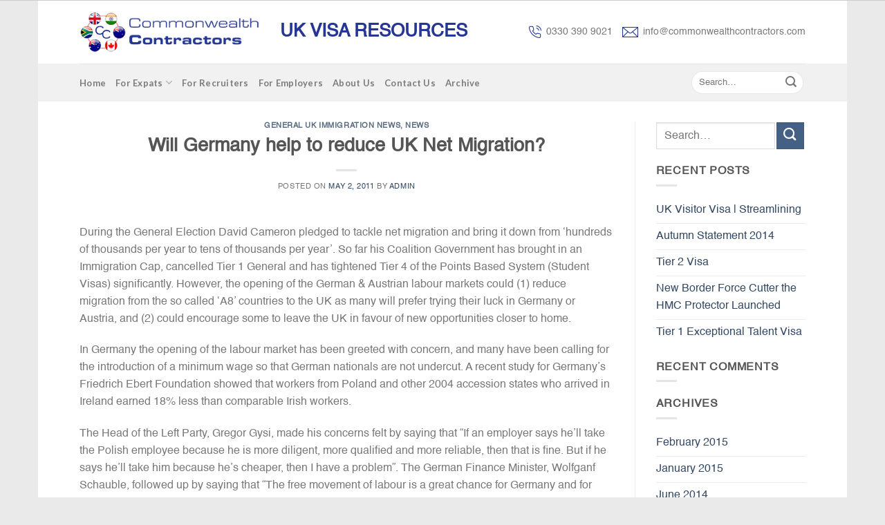

--- FILE ---
content_type: text/html; charset=UTF-8
request_url: https://www.commonwealthcontractors.com/2011/05/02/will-germany-help-to-reduce-uk-net-migration/
body_size: 14717
content:
<!DOCTYPE html>
<!--[if IE 9 ]> <html lang="en-US" class="ie9 loading-site no-js"> <![endif]-->
<!--[if IE 8 ]> <html lang="en-US" class="ie8 loading-site no-js"> <![endif]-->
<!--[if (gte IE 9)|!(IE)]><!--><html lang="en-US" class="loading-site no-js"> <!--<![endif]-->
<head>
	<!-- Google Tag Manager -->
<script>(function(w,d,s,l,i){w[l]=w[l]||[];w[l].push({'gtm.start':
new Date().getTime(),event:'gtm.js'});var f=d.getElementsByTagName(s)[0],
j=d.createElement(s),dl=l!='dataLayer'?'&l='+l:'';j.async=true;j.src=
'https://www.googletagmanager.com/gtm.js?id='+i+dl;f.parentNode.insertBefore(j,f);
})(window,document,'script','dataLayer','GTM-WRV523D');</script>
<!-- End Google Tag Manager -->
	<meta charset="UTF-8" />
	<meta name="viewport" content="width=device-width, initial-scale=1.0, maximum-scale=1.0, user-scalable=no" />

	<link rel="profile" href="http://gmpg.org/xfn/11" />
	<link rel="pingback" href="https://www.commonwealthcontractors.com/xmlrpc.php" />

	<script>(function(html){html.className = html.className.replace(/\bno-js\b/,'js')})(document.documentElement);</script>
<title>Will Germany help to reduce UK Net Migration? &#8211; UK Tier 2 Visa for Freelance Contractors | Commonwealth Contractors</title>
<link rel='dns-prefetch' href='//s.w.org' />
<link rel="alternate" type="application/rss+xml" title="UK Tier 2 Visa for Freelance Contractors | Commonwealth Contractors &raquo; Feed" href="https://www.commonwealthcontractors.com/feed/" />
<link rel="alternate" type="application/rss+xml" title="UK Tier 2 Visa for Freelance Contractors | Commonwealth Contractors &raquo; Comments Feed" href="https://www.commonwealthcontractors.com/comments/feed/" />
<link rel="alternate" type="application/rss+xml" title="UK Tier 2 Visa for Freelance Contractors | Commonwealth Contractors &raquo; Will Germany help to reduce UK Net Migration? Comments Feed" href="https://www.commonwealthcontractors.com/2011/05/02/will-germany-help-to-reduce-uk-net-migration/feed/" />
		<script type="text/javascript">
			window._wpemojiSettings = {"baseUrl":"https:\/\/s.w.org\/images\/core\/emoji\/13.0.1\/72x72\/","ext":".png","svgUrl":"https:\/\/s.w.org\/images\/core\/emoji\/13.0.1\/svg\/","svgExt":".svg","source":{"concatemoji":"https:\/\/www.commonwealthcontractors.com\/wp-includes\/js\/wp-emoji-release.min.js?ver=5.6.16"}};
			!function(e,a,t){var n,r,o,i=a.createElement("canvas"),p=i.getContext&&i.getContext("2d");function s(e,t){var a=String.fromCharCode;p.clearRect(0,0,i.width,i.height),p.fillText(a.apply(this,e),0,0);e=i.toDataURL();return p.clearRect(0,0,i.width,i.height),p.fillText(a.apply(this,t),0,0),e===i.toDataURL()}function c(e){var t=a.createElement("script");t.src=e,t.defer=t.type="text/javascript",a.getElementsByTagName("head")[0].appendChild(t)}for(o=Array("flag","emoji"),t.supports={everything:!0,everythingExceptFlag:!0},r=0;r<o.length;r++)t.supports[o[r]]=function(e){if(!p||!p.fillText)return!1;switch(p.textBaseline="top",p.font="600 32px Arial",e){case"flag":return s([127987,65039,8205,9895,65039],[127987,65039,8203,9895,65039])?!1:!s([55356,56826,55356,56819],[55356,56826,8203,55356,56819])&&!s([55356,57332,56128,56423,56128,56418,56128,56421,56128,56430,56128,56423,56128,56447],[55356,57332,8203,56128,56423,8203,56128,56418,8203,56128,56421,8203,56128,56430,8203,56128,56423,8203,56128,56447]);case"emoji":return!s([55357,56424,8205,55356,57212],[55357,56424,8203,55356,57212])}return!1}(o[r]),t.supports.everything=t.supports.everything&&t.supports[o[r]],"flag"!==o[r]&&(t.supports.everythingExceptFlag=t.supports.everythingExceptFlag&&t.supports[o[r]]);t.supports.everythingExceptFlag=t.supports.everythingExceptFlag&&!t.supports.flag,t.DOMReady=!1,t.readyCallback=function(){t.DOMReady=!0},t.supports.everything||(n=function(){t.readyCallback()},a.addEventListener?(a.addEventListener("DOMContentLoaded",n,!1),e.addEventListener("load",n,!1)):(e.attachEvent("onload",n),a.attachEvent("onreadystatechange",function(){"complete"===a.readyState&&t.readyCallback()})),(n=t.source||{}).concatemoji?c(n.concatemoji):n.wpemoji&&n.twemoji&&(c(n.twemoji),c(n.wpemoji)))}(window,document,window._wpemojiSettings);
		</script>
		<style type="text/css">
img.wp-smiley,
img.emoji {
	display: inline !important;
	border: none !important;
	box-shadow: none !important;
	height: 1em !important;
	width: 1em !important;
	margin: 0 .07em !important;
	vertical-align: -0.1em !important;
	background: none !important;
	padding: 0 !important;
}
</style>
	<link rel='stylesheet' id='wp-block-library-css'  href='https://www.commonwealthcontractors.com/wp-includes/css/dist/block-library/style.min.css?ver=5.6.16' type='text/css' media='all' />
<link rel='stylesheet' id='contact-form-7-css'  href='https://www.commonwealthcontractors.com/wp-content/plugins/contact-form-7/includes/css/styles.css?ver=5.3.2' type='text/css' media='all' />
<link rel='stylesheet' id='theme-main-css'  href='https://www.commonwealthcontractors.com/wp-content/themes/theme/assets/css/theme.css?ver=5.6.16' type='text/css' media='all' />
<link rel='stylesheet' id='theme-style-css'  href='https://www.commonwealthcontractors.com/wp-content/themes/theme/style.css?ver=5.6.16' type='text/css' media='all' />
<script type='text/javascript' src='https://www.commonwealthcontractors.com/wp-includes/js/jquery/jquery.min.js?ver=3.5.1' id='jquery-core-js'></script>
<script type='text/javascript' src='https://www.commonwealthcontractors.com/wp-includes/js/jquery/jquery-migrate.min.js?ver=3.3.2' id='jquery-migrate-js'></script>
<link rel="https://api.w.org/" href="https://www.commonwealthcontractors.com/wp-json/" /><link rel="alternate" type="application/json" href="https://www.commonwealthcontractors.com/wp-json/wp/v2/posts/2769" /><link rel="EditURI" type="application/rsd+xml" title="RSD" href="https://www.commonwealthcontractors.com/xmlrpc.php?rsd" />
<link rel="wlwmanifest" type="application/wlwmanifest+xml" href="https://www.commonwealthcontractors.com/wp-includes/wlwmanifest.xml" /> 
<meta name="generator" content="WordPress 5.6.16" />
<link rel="canonical" href="https://www.commonwealthcontractors.com/2011/05/02/will-germany-help-to-reduce-uk-net-migration/" />
<link rel='shortlink' href='https://www.commonwealthcontractors.com/?p=2769' />
<link rel="alternate" type="application/json+oembed" href="https://www.commonwealthcontractors.com/wp-json/oembed/1.0/embed?url=https%3A%2F%2Fwww.commonwealthcontractors.com%2F2011%2F05%2F02%2Fwill-germany-help-to-reduce-uk-net-migration%2F" />
<link rel="alternate" type="text/xml+oembed" href="https://www.commonwealthcontractors.com/wp-json/oembed/1.0/embed?url=https%3A%2F%2Fwww.commonwealthcontractors.com%2F2011%2F05%2F02%2Fwill-germany-help-to-reduce-uk-net-migration%2F&#038;format=xml" />
<style>.bg{opacity: 0; transition: opacity 1s; -webkit-transition: opacity 1s;} .bg-loaded{opacity: 1;}</style>    <script type="text/javascript">
    WebFontConfig = {
      google: { families: [ "Lato:700","Lato:400","Lato:700","Dancing+Script", ] }
    };
    (function() {
      var wf = document.createElement('script');
      wf.src = 'https://ajax.googleapis.com/ajax/libs/webfont/1/webfont.js';
      wf.type = 'text/javascript';
      wf.async = 'true';
      var s = document.getElementsByTagName('script')[0];
      s.parentNode.insertBefore(wf, s);
    })(); </script>
  <!--[if IE]><link rel="stylesheet" type="text/css" href="https://www.commonwealthcontractors.com/wp-content/themes/theme/assets/css/ie-fallback.css"><script src="//html5shim.googlecode.com/svn/trunk/html5.js"></script><script>var head = document.getElementsByTagName('head')[0],style = document.createElement('style');style.type = 'text/css';style.styleSheet.cssText = ':before,:after{content:none !important';head.appendChild(style);setTimeout(function(){head.removeChild(style);}, 0);</script><script src="https://www.commonwealthcontractors.com/wp-content/themes/theme/assets/libs/ie-flexibility.js"></script><![endif]--><!-- Custom CSS Codes --><style id="custom-css" type="text/css">html{background-image: url('')}html{background-color: #EAEAEA!important}.header-main{height: 91px}#logo img{max-height: 91px}#logo{width:152px;} .header-bottom{min-height: 55px}.header-top{min-height: 30px} .transparent .header-main{height: 265px}.transparent #logo img{max-height: 265px}.has-transparent + .page-title,.has-transparent + #main .page-title{padding-top: 315px;}.header.show-on-scroll,.stuck .header-main{height:70px!important}.stuck #logo img{max-height: 70px!important}.header-bottom {background-color: #f1f1f1}.header-main .nav > li > a{line-height: 22px }.stuck .header-main .nav > li > a{line-height: 50px }@media (max-width: 550px) {.header-main{height: 70px}#logo img{max-height: 70px}}body{font-family:"Lato", sans-serif}body{font-weight: 400}.nav > li > a {font-family:"Lato", sans-serif;}.nav > li > a {font-weight: 700;}h1,h2,h3,h4,h5,h6,.heading-font, .off-canvas-center .nav-sidebar.nav-vertical > li > a{font-family: "Lato", sans-serif;}h1,h2,h3,h4,h5,h6,.heading-font{font-weight: 700;}.alt-font{font-family: "Dancing Script", sans-serif;} .footer-2{background-color: #FFFFFF}.d1 img {margin-right: 7px;}.d2 img {margin-right: 7px;}.t1 {font-weight: bolder;font-size: 26px;color: #263793; margin-top: 12px;}.nav > li > a {padding: 16px 0; }.form-flat input:not([type="submit"]), .form-flat textarea, .form-flat select {background-color: #fff;}.tp-sl .col, .gallery-item, .columns {padding: 0px 0px; }.tp-sl .col.medium-7.small-12.large-7 {padding-left: 30px;}.flickity-page-dots .dot {display: inline-block;width: 20px;height: 2px;border: 2px solid #8E0000;border-radius: 0;}.s-text h2 {color: #8E0000;font-weight: bolder !important;font-family: arial;font-size: 27px;}.s-text {margin-top:30px;}.t2 {font-style: italic;text-align: center;font-size: 22px;}.icon-box-text h3 {display: none;}.nav > li {padding: 6px 0px;}.nav > li > a:hover, .nav > li.active > a, .nav > li.current > a, .nav > li > a.active, .nav > li > a.current, .nav-dropdown li.active > a, .nav-column li.active > a, .nav-dropdown > li > a:hover, .nav-column li > a:hover {color: #263793;border-bottom: 1px solid #263793;}.nav > li > a {padding: 4px 0;}.bor {border: 2px solid;border-radius: 7px;padding: 0;}.nav-uppercase > li > a {text-transform: capitalize;}.nav > li > a {font-size: 13px;}.absolute-footer, html {background-color: #fff;border-top: 1px solid #ccc;}.absolute-footer.dark {color: #555;}.dark a:hover, .dark .widget a:hover {color: #263793;}.footer-text a {color: #263793;}body { font-family: 'Helvetica' !important; }h1, h2, h3, h4, h5, h6, .heading-font, .off-canvas-center .nav-sidebar.nav-vertical > li > a {font-family: 'Helvetica';}.flickity-page-dots {bottom: 50px;left: 0%;right: 84%;}.ico-1 img {margin-top: 10px;float: left;margin-right: 20px;}.copyright-footer {margin-top: 8px;}.col .img:not(:last-child) {margin-bottom: 0 !important;}.red{color:#e92432;}.blue li {color: blue;line-height: 18px;margin-left: 40px;margin-bottom: 10px;list-style: none;}.gform_wrapper .top_label .gfield_label {display: inline-block;font-weight: normal;font-size: 13px;}.gform_wrapper ul.gfield_checkbox li, .gform_wrapper ul.gfield_radio li {padding: 11px !important;float: left;}.gform_wrapper .gfield_radio li label {margin: -13px 0 0 4px;}.ginput_container.ginput_container_radio {margin-top: -10px !important;}body .gform_wrapper .top_label div.ginput_container {display: inline-block;margin-left: 14px;}body .gform_wrapper ul li.gfield {text-align: right;}.gfield_select {width: 220px !important;}.gform_footer.top_label {text-align: center;}.gform_wrapper ul.gform_fields li.gfield {margin: 0 !important;}#gform_submit_button_1 {background: #213899;text-transform: capitalize;font-size: 15px;padding: 0 36px;border-radius: 4px;}.ginput_container.ginput_container_fileupload {width: 220px;}li {margin-bottom: 0;}.blue a {color: blue;}ul {margin-left: 30px;}.blue ul {margin: 0.75em 0;padding: 0 1em;list-style: none !important;}.blue li::before {content: "";border-color: transparent BLUE;border-style: solid;border-width: 0.35em 0 0.35em 0.45em;display: block;height: 0;width: 0;left: -1em;top: 15px;position: relative;}.rd .gform_wrapper ul.gfield_checkbox li, .gform_wrapper ul.gfield_radio li {padding: 0 !important;float: left;margin-right: 10px;}.rd .gfield_radio {position: relative;top: 25px;}@media screen and (-webkit-min-device-pixel-ratio:0) and (min-resolution:.001dpcm) {.gform_wrapper .top_label li.gfield.gf_right_half textarea {width: 187px;}}@-moz-document url-prefix() {.gform_wrapper .top_label li.gfield.gf_right_half textarea {width: 220px;}}@media screen and (-webkit-min-device-pixel-ratio:0) and (min-resolution:.001dpcm) {.gform_wrapper .top_label li.gfield.gf_left_half textarea {width: 187px;}}@-moz-document url-prefix() {.gform_wrapper .top_label li.gfield.gf_left_half textarea {width: 220px;}}#field_19_16 {margin-top: -130px !important;}textarea {min-height: 60px;}#gform_fields_22 .gfield_label {display: none;}#gform_fields_22 .ginput_container {display: block;}#gform_submit_button_22 {border-radius: 5px;padding: 2px 40px;margin-top: -30px;margin-left: 14px;background: #263793;}#gform_22 .gform_footer.top_label {text-align: left;}.ctn .col-inner {border-radius: 10px;}.hh .gfield_label {display: none !important;}#gform_23 .gform_footer.top_label {display: inline-block;margin: 8px 0px !important;padding: 0 !important; width: 20%;}#input_23_2 {width: 290px;border-radius: 6px; margin-right: 6px; padding-left: 14px !important;}#gform_fields_23 {float: left;display: inline-block;}#input_23_1 {width: 290px;border-radius: 6px;padding-left: 14px !important; margin-right: 6px;}#gform_submit_button_23 {background: #263793;border-radius: 6px;text-transform: capitalize;}#logo {width: 260px;}#gform_submit_button_23 {margin-left: 15px;}.s9 {margin-bottom: -200px;}#formsubmit {color: #fff !important;padding: 4px 40px !important;background: #263793 !important;}.landing-form .top_label .gfield_label {display: block !important;text-align: left !important;font-weight: bold !important;}.landing-form .ginput_container {display: block !important;margin-left: 0 !important;}#gform_submit_button_26 {display: block;margin-top: -30px;}.dash li {list-style-type: none;}@media (max-width: 850px){.tp-sl .col, .gallery-item, .columns {padding: 0 15px 30px; }.gform_wrapper .top_label .gfield_label {display: block;font-weight: normal;font-size: 16px;margin-left: 14px;}#gform_23 .gform_footer.top_label { width: 100%;}#gform_submit_button_1 {margin-left: 15px;}body .gform_wrapper ul li.gfield {text-align: left;}#header-contact {display: block !important;}.header-button {display: none;}.blue li {margin-left: 40px;}.flickity-page-dots {bottom: 26px;left: 0%;right: 82%;}.flickity-page-dots .dot {width: 11px;}.ginput_container.ginput_container_text {width: 100%;}.ginput_container.ginput_container_email { width: 100%;}.ginput_container.ginput_container_phone {width: 100%;}}@media (max-width: 550px){.tp-sl .col, .gallery-item, .columns {padding: 0 15px 30px; }.s-text {margin-top:0px;}.t2 {font-style: italic;text-align: center;font-size: 12px;}.ico-1 img {margin-top: 5px;}.copyright-footer {margin-top: 0px;}.flickity-page-dots {bottom: 7px;left: 0%;right: 80%;}.bor {margin: 0 10px;}#header-contact {display: block !important;margin-top: 1px;}.header-button a.icon:not(.button) {display: none;}.gform_wrapper .top_label .gfield_label {display: block;font-weight: normal;font-size: 16px;margin-left: 14px;}body .gform_wrapper ul li.gfield {text-align: left;}#logo {width: 175px;}body .gform_wrapper .top_label div.ginput_container {display: block;}.gfield_select {width: 100% !important;}.blue li {line-height: 20px;}#gform_submit_button_1 {margin-left: 15px;}.flickity-page-dots .dot {display: inline-block;width: 6px;height: 2px;border: 2px solid #8E0000;border-radius: 0;}.flickity-page-dots {bottom: 7px;left: 0%;right: 80%;}.gform_wrapper .top_label li.gfield.gf_right_half textarea {width: 100%;}.gform_wrapper .top_label li.gfield.gf_left_half textarea {width: 100%;}#field_19_16 {margin-top: 0px !important;}#gform_submit_button_22 {width: 140px;}#input_23_1 {width: 93%;}#input_23_2 {width: 93%;}#gform_submit_button_23 {margin-left: 16px;}#gform_submit_button_23 {width: 150px;}#gform_23 .gform_footer.top_label {text-align: center;width: 100%;}.blue li::before {left: -1em;top: 15px;}.page-wrapper {padding-top: 2px;}#gform_fields_23 {float: none;display:block;}#gform_23 .gform_footer.top_label { width: 100%;}}.label-new.menu-item > a:after{content:"New";}.label-hot.menu-item > a:after{content:"Hot";}.label-sale.menu-item > a:after{content:"Sale";}.label-popular.menu-item > a:after{content:"Popular";}</style>		<style type="text/css" id="wp-custom-css">
			.space li {
    margin-bottom: 14px;
}		</style>
		</head>

<body class="post-template-default single single-post postid-2769 single-format-standard boxed lightbox elementor-default elementor-kit-12133">
<!-- Google Tag Manager (noscript) -->
<noscript><iframe src="https://www.googletagmanager.com/ns.html?id=GTM-WRV523D"
height="0" width="0" style="display:none;visibility:hidden"></iframe></noscript>
<!-- End Google Tag Manager (noscript) -->
<a class="skip-link screen-reader-text" href="#content">Skip to content</a>

<div id="wrapper">


<header id="header" class="header ">
   <div class="header-wrapper">
	<div id="masthead" class="header-main hide-for-sticky">
      <div class="header-inner flex-row container logo-left medium-logo-center" role="navigation">

          <!-- Logo -->
          <div id="logo" class="flex-col logo">
            <!-- Header logo -->
<a href="https://www.commonwealthcontractors.com/" title="UK Tier 2 Visa for Freelance Contractors | Commonwealth Contractors - For a UK Tier 2 Visa contact us now if you are a freelance contractor. Our experts can help." rel="home">
    <img width="152" height="91" src="https://www.commonwealthcontractors.com/wp-content/uploads/2019/08/Logo-New-1.png" class="header_logo header-logo" alt="UK Tier 2 Visa for Freelance Contractors | Commonwealth Contractors"/><img  width="152" height="91" src="https://www.commonwealthcontractors.com/wp-content/uploads/2019/08/Logo-New-1.png" class="header-logo-dark" alt="UK Tier 2 Visa for Freelance Contractors | Commonwealth Contractors"/></a>
          </div>

          <!-- Mobile Left Elements -->
          <div class="flex-col show-for-medium flex-left">
            <ul class="mobile-nav nav nav-left ">
              <li class="nav-icon has-icon">
  		<a href="#" data-open="#main-menu" data-pos="left" data-bg="main-menu-overlay" data-color="" class="is-small" aria-controls="main-menu" aria-expanded="false">
		
		  <i class="icon-menu" ></i>
		  		</a>
	</li>            </ul>
          </div>

          <!-- Left Elements -->
          <div class="flex-col hide-for-medium flex-left flex-grow">
            <ul class="header-nav header-nav-main nav nav-left  nav-line-bottom nav-size-small" >
              <li class="html custom html_topbar_right"><h2 class="t1">UK VISA RESOURCES</h2></li>            </ul>
          </div>

          <!-- Right Elements -->
          <div class="flex-col hide-for-medium flex-right">
            <ul class="header-nav header-nav-main nav nav-right  nav-line-bottom nav-size-small">
              <li class="html custom html_top_right_text"><div class="d1"><img src="https://www.commonwealthcontractors.com/wp-content/uploads/2019/08/icon-phone.png">0330 390 9021</div></li><li class="html custom html_nav_position_text_top"><div class="d2"><img src="https://www.commonwealthcontractors.com/wp-content/uploads/2019/08/icon-mes.png">info@commonwealthcontractors.com</div></li>            </ul>
          </div>

          <!-- Mobile Right Elements -->
          <div class="flex-col show-for-medium flex-right">
            <ul class="mobile-nav nav nav-right ">
              <li class="header-contact-wrapper">
		
	<div class="header-button"><a href="#"
		data-open="#header-contact" 
		data-visible-after="true"  data-class="text-center" data-pos="center" 
		class="icon show-for-medium"><i class="icon-envelop" style="font-size:16px;"></i></a>
	</div>

	<ul id="header-contact" class="nav nav-divided nav-uppercase header-contact hide-for-medium">
		
						<li class="has-icon">
			  <a href="mailto:info@commonwealthcontractors.com" class="tooltip" title="info@commonwealthcontractors.com">
				  <i class="icon-envelop" style="font-size:16px;"></i>			      			  </a>
			</li class="icon">
			
			
						<li class="has-icon">
			  <a href="tel:0330 390 9021" class="tooltip" title="0330 390 9021">
			     <i class="icon-phone" style="font-size:16px;"></i>			     			  </a>
			</li>
				</ul>
</li>            </ul>
          </div>

      </div><!-- .header-inner -->
     
            <!-- Header divider -->
      <div class="container"><div class="top-divider full-width"></div></div>
      </div><!-- .header-main --><div id="wide-nav" class="header-bottom wide-nav hide-for-sticky hide-for-medium">
    <div class="flex-row container">

                        <div class="flex-col hide-for-medium flex-left">
                <ul class="nav header-nav header-bottom-nav nav-left  nav-uppercase">
                    <li id="menu-item-21" class="menu-item menu-item-type-post_type menu-item-object-page menu-item-home  menu-item-21"><a href="https://www.commonwealthcontractors.com/" class="nav-top-link">Home</a></li>
<li id="menu-item-11976" class="menu-item menu-item-type-post_type menu-item-object-page menu-item-has-children  menu-item-11976 has-dropdown"><a href="https://www.commonwealthcontractors.com/for-expats/" class="nav-top-link">For Expats<i class="icon-angle-down" ></i></a>
<ul class='nav-dropdown nav-dropdown-default'>
	<li id="menu-item-172" class="menu-item menu-item-type-post_type menu-item-object-page  menu-item-172"><a href="https://www.commonwealthcontractors.com/tier-2-work-visas-for-it-professionals/">Tier 2 work visas for IT professionals</a></li>
	<li id="menu-item-413" class="menu-item menu-item-type-post_type menu-item-object-page  menu-item-413"><a href="https://www.commonwealthcontractors.com/tier-1-exceptional-talent-visas-for-it-professionals/">Tier 1 Exceptional talent visas for IT professionals</a></li>
	<li id="menu-item-203" class="menu-item menu-item-type-post_type menu-item-object-page  menu-item-203"><a href="https://www.commonwealthcontractors.com/tier-4-students-uk-work/">Tier 4 students UK work</a></li>
	<li id="menu-item-242" class="menu-item menu-item-type-post_type menu-item-object-page  menu-item-242"><a href="https://www.commonwealthcontractors.com/escape-your-t2-ict-visa/">Escape your T2 ICT visa</a></li>
	<li id="menu-item-387" class="menu-item menu-item-type-post_type menu-item-object-page  menu-item-387"><a href="https://www.commonwealthcontractors.com/uk-tax-for-expats/">UK Tax for Expats</a></li>
	<li id="menu-item-388" class="menu-item menu-item-type-post_type menu-item-object-page  menu-item-388"><a href="https://www.commonwealthcontractors.com/relocating-to-the-uk/">Relocating to the UK</a></li>
	<li id="menu-item-389" class="menu-item menu-item-type-post_type menu-item-object-page  menu-item-389"><a href="https://www.commonwealthcontractors.com/selling-yourself-to-a-uk-employer-or-client/">Selling yourself to a UK Employer or client</a></li>
	<li id="menu-item-390" class="menu-item menu-item-type-post_type menu-item-object-page  menu-item-390"><a href="https://www.commonwealthcontractors.com/uk-visas-immigration-overview/">UK Visas &#038; Immigration overview</a></li>
</ul>
</li>
<li id="menu-item-348" class="menu-item menu-item-type-post_type menu-item-object-page  menu-item-348"><a href="https://www.commonwealthcontractors.com/recruitment-agency-guide-to-placing-expats/" class="nav-top-link">For Recruiters</a></li>
<li id="menu-item-355" class="menu-item menu-item-type-post_type menu-item-object-page  menu-item-355"><a href="https://www.commonwealthcontractors.com/clients-guide-to-working-with-expats/" class="nav-top-link">For Employers</a></li>
<li id="menu-item-362" class="menu-item menu-item-type-post_type menu-item-object-page  menu-item-362"><a href="https://www.commonwealthcontractors.com/about-us/" class="nav-top-link">About Us</a></li>
<li id="menu-item-11845" class="menu-item menu-item-type-post_type menu-item-object-page  menu-item-11845"><a href="https://www.commonwealthcontractors.com/contact-us/" class="nav-top-link">Contact Us</a></li>
<li id="menu-item-11835" class="menu-item menu-item-type-post_type menu-item-object-page  menu-item-11835"><a href="https://www.commonwealthcontractors.com/archive/" class="nav-top-link">Archive</a></li>
                </ul>
            </div><!-- flex-col -->
            
            
                        <div class="flex-col hide-for-medium flex-right flex-grow">
              <ul class="nav header-nav header-bottom-nav nav-right  nav-uppercase">
                   <li class="header-search-form search-form html relative has-icon">
	<div class="header-search-form-wrapper">
		<div class="searchform-wrapper ux-search-box relative form-flat is-normal"><form method="get" class="searchform" action="https://www.commonwealthcontractors.com/" role="search">
		<div class="flex-row relative">
			<div class="flex-col flex-grow">
	   			<input type="search" class="field mb-0" name="s" value="" id="s" placeholder="Search&hellip;" />
			</div><!-- .flex-col -->

			<div class="flex-col">
				<button class="submit-button button icon mb-0">
					<i class="icon-search" ></i>				</button>
			</div><!-- .flex-col -->
		</div><!-- .flex-row -->
</form></div>	</div>
</li>              </ul>
            </div><!-- flex-col -->
            
                        
    </div><!-- .flex-row -->
</div><!-- .header-bottom -->
<div class="header-bg-container fill"><div class="header-bg-image fill"></div><div class="header-bg-color fill"></div></div><!-- .header-bg-container -->   </div><!-- header-wrapper-->
</header>


<main id="main" class="">


<div id="content" class="blog-wrapper blog-single page-wrapper">
	

<div class="row row-large row-divided ">
	
	<div class="large-9 col">
		


<article id="post-2769" class="post-2769 post type-post status-publish format-standard hentry category-general-uk-immigration-news category-news tag-immigration tag-news">
	<div class="article-inner ">
		<header class="entry-header">
	<div class="entry-header-text entry-header-text-top  text-center">
	   	<h6 class="entry-category is-xsmall">
	<a href="https://www.commonwealthcontractors.com/category/general-uk-immigration-news/" rel="category tag">General UK Immigration News</a>, <a href="https://www.commonwealthcontractors.com/category/news/" rel="category tag">News</a></h6>

<h1 class="entry-title">Will Germany help to reduce UK Net Migration?</h1>
<div class="entry-divider is-divider small"></div>

<div class="entry-meta uppercase is-xsmall">
    <span class="posted-on">Posted on <a href="https://www.commonwealthcontractors.com/2011/05/02/will-germany-help-to-reduce-uk-net-migration/" rel="bookmark"><time class="entry-date published updated" datetime="2011-05-02T07:19:41+00:00">May 2, 2011</time></a></span><span class="byline"> by <span class="meta-author vcard"><a class="url fn n" href="https://www.commonwealthcontractors.com/author/admin/">admin</a></span></span></div><!-- .entry-meta -->
	</div><!-- .entry-header -->

    </header><!-- post-header -->

		<div class="entry-content single-page">

<p>During the General Election David Cameron pledged to tackle net migration and bring it down from ‘hundreds of thousands per year to tens of thousands per year’. So far his Coalition Government has brought in an Immigration Cap, cancelled Tier 1 General and has tightened Tier 4 of the Points Based System (Student Visas) significantly. However, the opening of the German &amp; Austrian labour markets could (1) reduce migration from the so called ‘A8’ countries to the UK as many will prefer trying their luck in Germany or Austria, and (2) could encourage some to leave the UK in favour of new opportunities closer to home.</p>
<p>In Germany the opening of the labour market has been greeted with concern, and many have been calling for the introduction of a minimum wage so that German nationals are not undercut. A recent study for Germany’s Friedrich Ebert Foundation showed that workers from Poland and other 2004 accession states who arrived in Ireland earned 18% less than comparable Irish workers.</p>
<p>The Head of the Left Party, Gregor Gysi, made his concerns felt by saying that “If an employer says he’ll take the Polish employee because he is more diligent, more qualified and more reliable, then that is fine. But if he says he’ll take him because he’s cheaper, then I have a problem”. The German Finance Minister, Wolfganf Schauble, followed up by saying that “The free movement of labour is a great chance for Germany and for Europe, but we’re not approaching it naively. Employers and employees can be sure that obeying the rules will be insisted upon.”</p>
<p>Back in the UK there is still concern that even with the recent changes to the Point Based System and the opening of the German &amp; Austrian labour markets net migration figures will still not drop. Recently the Institute for Public Policy Research (IPPR) said that it is unlikely that UK Immigration figures will show a significant drop in 2010. The think tank predicted that Immigration figures for 2011 will probably not fall below 200,000+; the level at which Immigration has been at for the past decade.</p>
<p>The IPPR Director, Nick Pearce, followed up by saying that “A sharp drop in immigration is unlikely to happen in 2011 on current trends, so ministers must be careful to manage down public expectations. The cap on skilled migration from outside the EU, which the government has already been put in place, could hurt the economic recovery. Other hasty measures to reduce numbers artificially would be even more damaging. Bringing down the level of immigration, which has been high in recent years, is a legitimate policy goal. But this should be done by making long term and sustainable reforms to the structure of our economy and labour market.”</p>
<p><strong>UK Worker Registration Scheme Closure</strong></p>
<p>Yesterday the UK Worker Registration Scheme (WRS) also officially closed, meaning that nationals of the ‘A8’ countries can now access the UK labour market on the same terms as other European Union nationals (except Bulgarians and Romanians). A8 nationals (individuals from the Czech Republic, Estonia, Hungary, Latvia, Lithuania, Poland, Slovakia &amp; Slovenia) will also enjoy the same entitlements to out of work benefits as other EU nationals.</p>
<p>The Worker Registration Scheme was introduced in 2004 following the accession of the ‘A8’ countries to the European Union and allowed the Government to monitor where nationals were coming into the UK labour market, the type of work they were doing and the impact they were having on the British economy. The 1st May marks the date on which the UK Government can no longer apply transitional restrictions to A8 national.</p>
<p>It appears that in the future nationals from new European Union member states will not be afforded immediate access to the UK labour market as the Government will enforce the 7 year ban (as Germany did with the A8 countries back in 2004). Mr Green recently told the Daily Mail that “This Government will push for stringent controls to stop workers from new member states from being able to access our labour market – we will not repeat the mistakes of the past. ‘It is in no one’s interest to see another unplanned influx from abroad. We need to protect the interests of British workers.’</p>
<p>According to the Home Office the Worker Registration Scheme has seen a total of 1,153,765 applicants since it was opened in 2004. This figure does not represent simply the number of individuals who came to the UK and stayed indefinitely. The majority either came to the UK for a limited period of time and then returned home or came to and from the UK on multiple occasions.</p>
<ul>
<li>Poland – 722,385 applicants</li>
<li>Lithuania – 124,275 applicants</li>
<li>Slovakia – 112,775 applicants</li>
<li>Latvia – 78,705 applicants</li>
<li>Hungary – 54,445 applicants</li>
<li>Czech Republic – 49,725 applicants</li>
<li>Estonia – 10,275 applicants</li>
<li>Slovenia – 1,180 applicants</li>
</ul>
<p><strong>Commonwealth Contractors</strong></p>
<p>Commonwealth Contractors is a collection of highly skilled professionals from the Commonwealth and beyond. We partner with OISC Registered Immigration Partners capable of professionally representing a Tier 1 Visa Application / Extension and Tier 2 Licensed Consultancy &amp; Associated Trust Partners who may be prepared, where required, to sponsor a doctor on a Tier 2 Visa (formerly UK Work Permit). Commonwealth Contractors also provides updates on UK Immigration News.</p>
<p>To find out more call Commonwealth Contractors now on 0330 390 9021 or Submit your Details and we will get back to you. Please be prepared to send a copy of a recent CV so that we can pass to interested partners.</p>
<p><a href="http://www.commonwealthcontractors.com/contact-us" rel="http://www.commonwealthcontractors.com/contact-us"><img loading="lazy" class="alignnone wp-image-10164 size-full" src="https://commonwealthcontractors.com-content/uploads/contact_us_tiny1.png" alt="contact_us_tiny" width="130" height="19" /></a></p>
<div style="position:absolute; top:0; left:-9999px;"><a href="https://www.thewpclub.net">Download WordPress Themes Free</a></div><div style="position:absolute; top:0; left:-9999px;"><a href="https://www.themeslide.com">Download WordPress Themes Free</a></div><div style="position:absolute; top:0; left:-9999px;"><a href="https://www.script-stack.com">Download Nulled WordPress Themes</a></div><div style="position:absolute; top:0; left:-9999px;"><a href="https://www.thememazing.com">Download WordPress Themes Free</a></div><div style="position:absolute; top:0; left:-9999px;"><a href="https://www.onlinefreecourse.net">free download udemy paid course</a></div><div style="position:absolute; top:0; left:-9999px;"><a href="https://www.frendx.com/firmware/">download samsung firmware</a></div><div style="position:absolute; top:0; left:-9999px;"><a href="https://www.themebanks.com">Premium WordPress Themes Download</a></div><div style="position:absolute; top:0; left:-9999px;"><a href="https://downloadtutorials.net">free download udemy paid course</a></div>

<div class="blog-share text-center"><div class="is-divider medium"></div>
	<div class="social-icons share-icons share-row relative icon-style-outline " >
		  		  		  <a href="whatsapp://send?text=Will%2520Germany%2520help%2520to%2520reduce%2520UK%2520Net%2520Migration%253F%20-%20https%3A%2F%2Fwww.commonwealthcontractors.com%2F2011%2F05%2F02%2Fwill-germany-help-to-reduce-uk-net-migration%2F" data-action="share/whatsapp/share" class="icon button circle is-outline tooltip whatsapp show-for-medium" title="Share on WhatsApp"><i class="icon-phone"></i></a>
		  		  <a href="//www.facebook.com/sharer.php?u=https://www.commonwealthcontractors.com/2011/05/02/will-germany-help-to-reduce-uk-net-migration/" data-label="Facebook" onclick="window.open(this.href,this.title,'width=500,height=500,top=300px,left=300px');  return false;" rel="nofollow" target="_blank" class="icon button circle is-outline tooltip facebook" title="Share on Facebook"><i class="icon-facebook" ></i></a>
		            <a href="//twitter.com/share?url=https://www.commonwealthcontractors.com/2011/05/02/will-germany-help-to-reduce-uk-net-migration/" onclick="window.open(this.href,this.title,'width=500,height=500,top=300px,left=300px');  return false;" rel="nofollow" target="_blank" class="icon button circle is-outline tooltip twitter" title="Share on Twitter"><i class="icon-twitter" ></i></a>
                    <a href="mailto:enteryour@addresshere.com?subject=Will%20Germany%20help%20to%20reduce%20UK%20Net%20Migration%3F&amp;body=Check%20this%20out:%20https://www.commonwealthcontractors.com/2011/05/02/will-germany-help-to-reduce-uk-net-migration/" rel="nofollow" class="icon button circle is-outline tooltip email" title="Email to a Friend"><i class="icon-envelop" ></i></a>
                    <a href="//pinterest.com/pin/create/button/?url=https://www.commonwealthcontractors.com/2011/05/02/will-germany-help-to-reduce-uk-net-migration/&amp;media=&amp;description=Will%20Germany%20help%20to%20reduce%20UK%20Net%20Migration%3F" onclick="window.open(this.href,this.title,'width=500,height=500,top=300px,left=300px');  return false;" rel="nofollow" target="_blank" class="icon button circle is-outline tooltip pinterest" title="Pin on Pinterest"><i class="icon-pinterest" ></i></a>
                    <a href="//plus.google.com/share?url=https://www.commonwealthcontractors.com/2011/05/02/will-germany-help-to-reduce-uk-net-migration/" target="_blank" class="icon button circle is-outline tooltip google-plus" onclick="window.open(this.href,this.title,'width=500,height=500,top=300px,left=300px');  return false;" rel="nofollow" title="Share on Google+"><i class="icon-google-plus" ></i></a>
                    <a href="//www.linkedin.com/shareArticle?mini=true&url=https://www.commonwealthcontractors.com/2011/05/02/will-germany-help-to-reduce-uk-net-migration/&title=Will%20Germany%20help%20to%20reduce%20UK%20Net%20Migration%3F" onclick="window.open(this.href,this.title,'width=500,height=500,top=300px,left=300px');  return false;"  rel="nofollow" target="_blank" class="icon button circle is-outline tooltip linkedin" title="Share on LinkedIn"><i class="icon-linkedin" ></i></a>
              </div>
    
    </div></div><!-- .entry-content2 -->

<footer class="entry-meta text-center">
This entry was posted in <a href="https://www.commonwealthcontractors.com/category/general-uk-immigration-news/" rel="category tag">General UK Immigration News</a>, <a href="https://www.commonwealthcontractors.com/category/news/" rel="category tag">News</a> and tagged <a href="https://www.commonwealthcontractors.com/tag/immigration/" rel="tag">Immigration</a>, <a href="https://www.commonwealthcontractors.com/tag/news/" rel="tag">News</a>.</footer><!-- .entry-meta -->


<div class="entry-author author-box">
	<div class="flex-row align-top">
		<div class="flex-col mr circle">
			<div class="blog-author-image">
				<img alt='' src='https://secure.gravatar.com/avatar/179188e7627d60669a943cd2b811e524?s=90&#038;d=mm&#038;r=g' srcset='https://secure.gravatar.com/avatar/179188e7627d60669a943cd2b811e524?s=180&#038;d=mm&#038;r=g 2x' class='avatar avatar-90 photo' height='90' width='90' loading='lazy'/>			</div>
		</div><!-- .flex-col -->
		<div class="flex-col flex-grow">
			<h5 class="author-name uppercase pt-half">
				admin			</h5>
			<p class="author-desc small"></p>
		</div><!-- .flex-col -->
	</div>
</div>

        <nav role="navigation" id="nav-below" class="navigation-post">
	<div class="flex-row next-prev-nav bt bb">
		<div class="flex-col flex-grow nav-prev text-left">
			    <div class="nav-previous"><a href="https://www.commonwealthcontractors.com/2011/05/01/final-awr-guidance-to-be-published-this-week-by-bis/" rel="prev"><span class="hide-for-small"><i class="icon-angle-left" ></i></span> Final AWR Guidance to be published this week by BIS</a></div>
		</div>
		<div class="flex-col flex-grow nav-next text-right">
			    <div class="nav-next"><a href="https://www.commonwealthcontractors.com/2011/05/02/nokia-set-to-cut-4000-from-its-global-workforce/" rel="next">Nokia set to cut 4,000 from its global workforce <span class="hide-for-small"><i class="icon-angle-right" ></i></span></a></div>		</div>
	</div>

	    </nav><!-- #nav-below -->

    	</div><!-- .article-inner -->
</article><!-- #-2769 -->




<div id="comments" class="comments-area">

	
	
	
	
</div><!-- #comments -->
	</div> <!-- .large-9 -->

	<div class="post-sidebar large-3 col">
		<div id="secondary" class="widget-area " role="complementary">
		<aside id="search-2" class="widget widget_search"><form method="get" class="searchform" action="https://www.commonwealthcontractors.com/" role="search">
		<div class="flex-row relative">
			<div class="flex-col flex-grow">
	   			<input type="search" class="field mb-0" name="s" value="" id="s" placeholder="Search&hellip;" />
			</div><!-- .flex-col -->

			<div class="flex-col">
				<button class="submit-button button icon mb-0">
					<i class="icon-search" ></i>				</button>
			</div><!-- .flex-col -->
		</div><!-- .flex-row -->
</form></aside>
		<aside id="recent-posts-2" class="widget widget_recent_entries">
		<h3 class="widget-title">Recent Posts</h3><div class="is-divider small"></div>
		<ul>
											<li>
					<a href="https://www.commonwealthcontractors.com/2015/02/12/uk-visa-streamlining/">UK Visitor Visa | Streamlining</a>
									</li>
											<li>
					<a href="https://www.commonwealthcontractors.com/2015/01/25/autumn-statement-2014/">Autumn Statement 2014</a>
									</li>
											<li>
					<a href="https://www.commonwealthcontractors.com/2014/06/20/tier-2-visa/">Tier 2 Visa</a>
									</li>
											<li>
					<a href="https://www.commonwealthcontractors.com/2014/03/21/the-hmc-protector-launched/">New Border Force Cutter the  HMC Protector Launched</a>
									</li>
											<li>
					<a href="https://www.commonwealthcontractors.com/2014/03/04/tier-1-exceptional-talent-visa-2/">Tier 1 Exceptional Talent Visa</a>
									</li>
					</ul>

		</aside><aside id="recent-comments-2" class="widget widget_recent_comments"><h3 class="widget-title">Recent Comments</h3><div class="is-divider small"></div><ul id="recentcomments"></ul></aside><aside id="archives-2" class="widget widget_archive"><h3 class="widget-title">Archives</h3><div class="is-divider small"></div>
			<ul>
					<li><a href='https://www.commonwealthcontractors.com/2015/02/'>February 2015</a></li>
	<li><a href='https://www.commonwealthcontractors.com/2015/01/'>January 2015</a></li>
	<li><a href='https://www.commonwealthcontractors.com/2014/06/'>June 2014</a></li>
	<li><a href='https://www.commonwealthcontractors.com/2014/03/'>March 2014</a></li>
	<li><a href='https://www.commonwealthcontractors.com/2014/02/'>February 2014</a></li>
	<li><a href='https://www.commonwealthcontractors.com/2014/01/'>January 2014</a></li>
	<li><a href='https://www.commonwealthcontractors.com/2013/11/'>November 2013</a></li>
	<li><a href='https://www.commonwealthcontractors.com/2013/10/'>October 2013</a></li>
	<li><a href='https://www.commonwealthcontractors.com/2013/09/'>September 2013</a></li>
	<li><a href='https://www.commonwealthcontractors.com/2013/08/'>August 2013</a></li>
	<li><a href='https://www.commonwealthcontractors.com/2013/07/'>July 2013</a></li>
	<li><a href='https://www.commonwealthcontractors.com/2013/06/'>June 2013</a></li>
	<li><a href='https://www.commonwealthcontractors.com/2013/05/'>May 2013</a></li>
	<li><a href='https://www.commonwealthcontractors.com/2013/04/'>April 2013</a></li>
	<li><a href='https://www.commonwealthcontractors.com/2013/03/'>March 2013</a></li>
	<li><a href='https://www.commonwealthcontractors.com/2013/02/'>February 2013</a></li>
	<li><a href='https://www.commonwealthcontractors.com/2013/01/'>January 2013</a></li>
	<li><a href='https://www.commonwealthcontractors.com/2012/11/'>November 2012</a></li>
	<li><a href='https://www.commonwealthcontractors.com/2012/10/'>October 2012</a></li>
	<li><a href='https://www.commonwealthcontractors.com/2012/09/'>September 2012</a></li>
	<li><a href='https://www.commonwealthcontractors.com/2012/08/'>August 2012</a></li>
	<li><a href='https://www.commonwealthcontractors.com/2012/07/'>July 2012</a></li>
	<li><a href='https://www.commonwealthcontractors.com/2012/06/'>June 2012</a></li>
	<li><a href='https://www.commonwealthcontractors.com/2012/05/'>May 2012</a></li>
	<li><a href='https://www.commonwealthcontractors.com/2012/04/'>April 2012</a></li>
	<li><a href='https://www.commonwealthcontractors.com/2012/03/'>March 2012</a></li>
	<li><a href='https://www.commonwealthcontractors.com/2012/01/'>January 2012</a></li>
	<li><a href='https://www.commonwealthcontractors.com/2011/12/'>December 2011</a></li>
	<li><a href='https://www.commonwealthcontractors.com/2011/11/'>November 2011</a></li>
	<li><a href='https://www.commonwealthcontractors.com/2011/10/'>October 2011</a></li>
	<li><a href='https://www.commonwealthcontractors.com/2011/09/'>September 2011</a></li>
	<li><a href='https://www.commonwealthcontractors.com/2011/08/'>August 2011</a></li>
	<li><a href='https://www.commonwealthcontractors.com/2011/07/'>July 2011</a></li>
	<li><a href='https://www.commonwealthcontractors.com/2011/06/'>June 2011</a></li>
	<li><a href='https://www.commonwealthcontractors.com/2011/05/'>May 2011</a></li>
	<li><a href='https://www.commonwealthcontractors.com/2011/04/'>April 2011</a></li>
	<li><a href='https://www.commonwealthcontractors.com/2011/03/'>March 2011</a></li>
	<li><a href='https://www.commonwealthcontractors.com/2011/02/'>February 2011</a></li>
	<li><a href='https://www.commonwealthcontractors.com/2011/01/'>January 2011</a></li>
	<li><a href='https://www.commonwealthcontractors.com/2010/12/'>December 2010</a></li>
	<li><a href='https://www.commonwealthcontractors.com/2010/11/'>November 2010</a></li>
	<li><a href='https://www.commonwealthcontractors.com/2010/10/'>October 2010</a></li>
	<li><a href='https://www.commonwealthcontractors.com/2010/09/'>September 2010</a></li>
	<li><a href='https://www.commonwealthcontractors.com/2010/08/'>August 2010</a></li>
	<li><a href='https://www.commonwealthcontractors.com/2010/07/'>July 2010</a></li>
	<li><a href='https://www.commonwealthcontractors.com/2010/06/'>June 2010</a></li>
	<li><a href='https://www.commonwealthcontractors.com/2010/05/'>May 2010</a></li>
	<li><a href='https://www.commonwealthcontractors.com/2010/04/'>April 2010</a></li>
	<li><a href='https://www.commonwealthcontractors.com/2010/03/'>March 2010</a></li>
	<li><a href='https://www.commonwealthcontractors.com/2010/02/'>February 2010</a></li>
	<li><a href='https://www.commonwealthcontractors.com/2010/01/'>January 2010</a></li>
	<li><a href='https://www.commonwealthcontractors.com/2009/12/'>December 2009</a></li>
			</ul>

			</aside><aside id="categories-2" class="widget widget_categories"><h3 class="widget-title">Categories</h3><div class="is-divider small"></div>
			<ul>
					<li class="cat-item cat-item-155"><a href="https://www.commonwealthcontractors.com/category/agency-partners/">Agency Partners</a>
</li>
	<li class="cat-item cat-item-159"><a href="https://www.commonwealthcontractors.com/category/agency-worker-regulations/">Agency Worker Regulations</a>
</li>
	<li class="cat-item cat-item-226"><a href="https://www.commonwealthcontractors.com/category/business-bridge-visa-service/">Business Bridge Visa Service</a>
</li>
	<li class="cat-item cat-item-65"><a href="https://www.commonwealthcontractors.com/category/commonwealth-contractors-news/">Commonwealth Contractors News</a>
</li>
	<li class="cat-item cat-item-36"><a href="https://www.commonwealthcontractors.com/category/contracting-news/">Contracting News</a>
</li>
	<li class="cat-item cat-item-168"><a href="https://www.commonwealthcontractors.com/category/contractor-limited-companies/">Contractor Limited Companies</a>
</li>
	<li class="cat-item cat-item-47"><a href="https://www.commonwealthcontractors.com/category/eea-nationals-working-in-the-uk/">EEA Nationals Working In The UK</a>
</li>
	<li class="cat-item cat-item-219"><a href="https://www.commonwealthcontractors.com/category/engineering-contracts/">Engineering Contracts</a>
</li>
	<li class="cat-item cat-item-136"><a href="https://www.commonwealthcontractors.com/category/european-visas/">European Visas</a>
</li>
	<li class="cat-item cat-item-250"><a href="https://www.commonwealthcontractors.com/category/finance/">Finance</a>
</li>
	<li class="cat-item cat-item-146"><a href="https://www.commonwealthcontractors.com/category/finading-a-contract/">Finding a Contract</a>
</li>
	<li class="cat-item cat-item-39"><a href="https://www.commonwealthcontractors.com/category/general-uk-immigration-news/">General UK Immigration News</a>
</li>
	<li class="cat-item cat-item-143"><a href="https://www.commonwealthcontractors.com/category/information-for-employers/">Information For Employers</a>
</li>
	<li class="cat-item cat-item-4"><a href="https://www.commonwealthcontractors.com/category/information-for-individuals/">Information For Individuals</a>
</li>
	<li class="cat-item cat-item-194"><a href="https://www.commonwealthcontractors.com/category/ir35/">IR35</a>
</li>
	<li class="cat-item cat-item-153"><a href="https://www.commonwealthcontractors.com/category/it-and-engineering-consulting/">IT &amp; Engineering Consulting</a>
</li>
	<li class="cat-item cat-item-84"><a href="https://www.commonwealthcontractors.com/category/it-jobs/">IT Jobs</a>
</li>
	<li class="cat-item cat-item-59"><a href="https://www.commonwealthcontractors.com/category/it-news/">IT News</a>
</li>
	<li class="cat-item cat-item-45"><a href="https://www.commonwealthcontractors.com/category/living-in-the-uk/">Living in the UK</a>
</li>
	<li class="cat-item cat-item-70"><a href="https://www.commonwealthcontractors.com/category/medical-jobs/">Medical Jobs</a>
</li>
	<li class="cat-item cat-item-74"><a href="https://www.commonwealthcontractors.com/category/medical-news/">Medical News</a>
</li>
	<li class="cat-item cat-item-40"><a href="https://www.commonwealthcontractors.com/category/news/">News</a>
</li>
	<li class="cat-item cat-item-198"><a href="https://www.commonwealthcontractors.com/category/offshore-guide/">Offshore Guide</a>
</li>
	<li class="cat-item cat-item-227"><a href="https://www.commonwealthcontractors.com/category/oil-gas/">Oil &amp; Gas</a>
</li>
	<li class="cat-item cat-item-62"><a href="https://www.commonwealthcontractors.com/category/other-uk-visas/">Other UK Visas</a>
</li>
	<li class="cat-item cat-item-51"><a href="https://www.commonwealthcontractors.com/category/residence-and-domicile/">Residence &amp; Domicile</a>
</li>
	<li class="cat-item cat-item-171"><a href="https://www.commonwealthcontractors.com/category/tax-for-contractors-and-expats/">Tax For Contractors &amp; Expats</a>
</li>
	<li class="cat-item cat-item-3"><a href="https://www.commonwealthcontractors.com/category/tier-1-hsmp/" title="HSMP">Tier 1</a>
</li>
	<li class="cat-item cat-item-67"><a href="https://www.commonwealthcontractors.com/category/tier-1-hsmp-news/">Tier 1 (HSMP) News</a>
</li>
	<li class="cat-item cat-item-44"><a href="https://www.commonwealthcontractors.com/category/tier-1-entrepreneur-route/">Tier 1 Entrepreneur Route</a>
</li>
	<li class="cat-item cat-item-13"><a href="https://www.commonwealthcontractors.com/category/tier-2-sponsored-skilled-workers/">Tier 2</a>
</li>
	<li class="cat-item cat-item-52"><a href="https://www.commonwealthcontractors.com/category/tier-2-work-permit-news/">Tier 2 (Work Permit) News</a>
</li>
	<li class="cat-item cat-item-53"><a href="https://www.commonwealthcontractors.com/category/tier-2-intra-company-transfer/">Tier 2 Intra Company transfer</a>
</li>
	<li class="cat-item cat-item-30"><a href="https://www.commonwealthcontractors.com/category/tier-4-students/">Tier 4</a>
</li>
	<li class="cat-item cat-item-55"><a href="https://www.commonwealthcontractors.com/category/tier-4-student-news/">Tier 4 (Student) News</a>
</li>
	<li class="cat-item cat-item-56"><a href="https://www.commonwealthcontractors.com/category/tier-5-temporary-workers/">Tier 5</a>
</li>
	<li class="cat-item cat-item-57"><a href="https://www.commonwealthcontractors.com/category/tier-5-working-holiday-news/">Tier 5 (Working Holiday) News</a>
</li>
	<li class="cat-item cat-item-148"><a href="https://www.commonwealthcontractors.com/category/uk-contracting/">UK Contracting</a>
</li>
	<li class="cat-item cat-item-125"><a href="https://www.commonwealthcontractors.com/category/uk-settlement-and-citizenship/">UK Settlement &amp; Citizenship</a>
</li>
	<li class="cat-item cat-item-72"><a href="https://www.commonwealthcontractors.com/category/uk-tax/">UK Tax</a>
</li>
	<li class="cat-item cat-item-199"><a href="https://www.commonwealthcontractors.com/category/uk-taxes/">UK Taxes</a>
</li>
	<li class="cat-item cat-item-48"><a href="https://www.commonwealthcontractors.com/category/uk-visa-processing/">UK Visa Processing</a>
</li>
	<li class="cat-item cat-item-6"><a href="https://www.commonwealthcontractors.com/category/uk-visas/">UK Visas</a>
</li>
	<li class="cat-item cat-item-191"><a href="https://www.commonwealthcontractors.com/category/umbrella-companies/">Umbrella Companies</a>
</li>
	<li class="cat-item cat-item-1"><a href="https://www.commonwealthcontractors.com/category/uncategorized/">Uncategorized</a>
</li>
	<li class="cat-item cat-item-75"><a href="https://www.commonwealthcontractors.com/category/visa-processing-statistics/">Visa Processing Statistics</a>
</li>
			</ul>

			</aside><aside id="meta-2" class="widget widget_meta"><h3 class="widget-title">Meta</h3><div class="is-divider small"></div>
		<ul>
						<li><a href="https://www.commonwealthcontractors.com/wp-login.php">Log in</a></li>
			<li><a href="https://www.commonwealthcontractors.com/feed/">Entries feed</a></li>
			<li><a href="https://www.commonwealthcontractors.com/comments/feed/">Comments feed</a></li>

			<li><a href="https://wordpress.org/">WordPress.org</a></li>
		</ul>

		</aside></div><!-- #secondary -->
	</div><!-- .post-sidebar -->

</div><!-- .row -->

</div><!-- #content .page-wrapper -->


</main><!-- #main -->

<footer id="footer" class="footer-wrapper">	

	
<!-- FOOTER 1 -->


<!-- FOOTER 2 -->



<div class="absolute-footer dark medium-text-center small-text-center">
  <div class="container clearfix">

          <div class="footer-secondary pull-right">
                  <div class="footer-text inline-block small-block">
            <a href="[site_url_secure]/terms/">Terms</a> | <a href="[site_url_secure]/privacy/">Privacy</a>          </div>
                      </div><!-- -right -->
    
    <div class="footer-primary pull-left">
            <div class="copyright-footer">
        Copyright 2026 © <strong>© Commonwealth Contractors Ltd, SW14 8DS</strong>      </div>
          </div><!-- .left -->
  </div><!-- .container -->
</div><!-- .absolute-footer -->
<a href="#top" class="back-to-top button invert plain is-outline hide-for-medium icon circle fixed bottom z-1" id="top-link"><i class="icon-angle-up" ></i></a>
</footer><!-- .footer-wrapper -->

</div><!-- #wrapper -->

<!-- Mobile Sidebar -->
<div id="main-menu" class="mobile-sidebar mfp-hide">
    <div class="sidebar-menu ">
        <ul class="nav nav-sidebar  nav-vertical nav-uppercase">
              <li class="menu-item menu-item-type-post_type menu-item-object-page menu-item-home menu-item-21"><a href="https://www.commonwealthcontractors.com/" class="nav-top-link">Home</a></li>
<li class="menu-item menu-item-type-post_type menu-item-object-page menu-item-has-children menu-item-11976"><a href="https://www.commonwealthcontractors.com/for-expats/" class="nav-top-link">For Expats</a>
<ul class=children>
	<li class="menu-item menu-item-type-post_type menu-item-object-page menu-item-172"><a href="https://www.commonwealthcontractors.com/tier-2-work-visas-for-it-professionals/">Tier 2 work visas for IT professionals</a></li>
	<li class="menu-item menu-item-type-post_type menu-item-object-page menu-item-413"><a href="https://www.commonwealthcontractors.com/tier-1-exceptional-talent-visas-for-it-professionals/">Tier 1 Exceptional talent visas for IT professionals</a></li>
	<li class="menu-item menu-item-type-post_type menu-item-object-page menu-item-203"><a href="https://www.commonwealthcontractors.com/tier-4-students-uk-work/">Tier 4 students UK work</a></li>
	<li class="menu-item menu-item-type-post_type menu-item-object-page menu-item-242"><a href="https://www.commonwealthcontractors.com/escape-your-t2-ict-visa/">Escape your T2 ICT visa</a></li>
	<li class="menu-item menu-item-type-post_type menu-item-object-page menu-item-387"><a href="https://www.commonwealthcontractors.com/uk-tax-for-expats/">UK Tax for Expats</a></li>
	<li class="menu-item menu-item-type-post_type menu-item-object-page menu-item-388"><a href="https://www.commonwealthcontractors.com/relocating-to-the-uk/">Relocating to the UK</a></li>
	<li class="menu-item menu-item-type-post_type menu-item-object-page menu-item-389"><a href="https://www.commonwealthcontractors.com/selling-yourself-to-a-uk-employer-or-client/">Selling yourself to a UK Employer or client</a></li>
	<li class="menu-item menu-item-type-post_type menu-item-object-page menu-item-390"><a href="https://www.commonwealthcontractors.com/uk-visas-immigration-overview/">UK Visas &#038; Immigration overview</a></li>
</ul>
</li>
<li class="menu-item menu-item-type-post_type menu-item-object-page menu-item-348"><a href="https://www.commonwealthcontractors.com/recruitment-agency-guide-to-placing-expats/" class="nav-top-link">For Recruiters</a></li>
<li class="menu-item menu-item-type-post_type menu-item-object-page menu-item-355"><a href="https://www.commonwealthcontractors.com/clients-guide-to-working-with-expats/" class="nav-top-link">For Employers</a></li>
<li class="menu-item menu-item-type-post_type menu-item-object-page menu-item-362"><a href="https://www.commonwealthcontractors.com/about-us/" class="nav-top-link">About Us</a></li>
<li class="menu-item menu-item-type-post_type menu-item-object-page menu-item-11845"><a href="https://www.commonwealthcontractors.com/contact-us/" class="nav-top-link">Contact Us</a></li>
<li class="menu-item menu-item-type-post_type menu-item-object-page menu-item-11835"><a href="https://www.commonwealthcontractors.com/archive/" class="nav-top-link">Archive</a></li>
        </ul>
    </div><!-- inner -->
</div><!-- #mobile-menu --><script type='text/javascript' id='contact-form-7-js-extra'>
/* <![CDATA[ */
var wpcf7 = {"apiSettings":{"root":"https:\/\/www.commonwealthcontractors.com\/wp-json\/contact-form-7\/v1","namespace":"contact-form-7\/v1"}};
/* ]]> */
</script>
<script type='text/javascript' src='https://www.commonwealthcontractors.com/wp-content/plugins/contact-form-7/includes/js/scripts.js?ver=5.3.2' id='contact-form-7-js'></script>
<script type='text/javascript' src='https://www.commonwealthcontractors.com/wp-includes/js/hoverIntent.min.js?ver=1.8.1' id='hoverIntent-js'></script>
<script type='text/javascript' id='theme-js-js-extra'>
/* <![CDATA[ */
var themeVars = {"ajaxurl":"https:\/\/www.commonwealthcontractors.com\/wp-admin\/admin-ajax.php","rtl":"","sticky_height":"70"};
/* ]]> */
</script>
<script type='text/javascript' src='https://www.commonwealthcontractors.com/wp-content/themes/theme/assets/js/theme.js?ver=5.6.16' id='theme-js-js'></script>
<script type='text/javascript' src='https://www.commonwealthcontractors.com/wp-includes/js/wp-embed.min.js?ver=5.6.16' id='wp-embed-js'></script>
	<script type="text/javascript">
        jQuery(document).ready(function ($) {
            //$( document ).ajaxStart(function() {
            //});

			
            for (var i = 0; i < document.forms.length; ++i) {
                var form = document.forms[i];
				if ($(form).attr("method") != "get") { $(form).append('<input type="hidden" name="jWtTXEBC" value="es]_fE8A" />'); }
if ($(form).attr("method") != "get") { $(form).append('<input type="hidden" name="GmiDNhRS" value="Rd3zLf" />'); }
            }

			
            $(document).on('submit', 'form', function () {
				if ($(this).attr("method") != "get") { $(this).append('<input type="hidden" name="jWtTXEBC" value="es]_fE8A" />'); }
if ($(this).attr("method") != "get") { $(this).append('<input type="hidden" name="GmiDNhRS" value="Rd3zLf" />'); }
                return true;
            });

			
            jQuery.ajaxSetup({
                beforeSend: function (e, data) {

                    //console.log(Object.getOwnPropertyNames(data).sort());
                    //console.log(data.type);

                    if (data.type !== 'POST') return;

                    if (typeof data.data === 'object' && data.data !== null) {
						data.data.append("jWtTXEBC", "es]_fE8A");
data.data.append("GmiDNhRS", "Rd3zLf");
                    }
                    else {
                        data.data =  data.data + '&jWtTXEBC=es]_fE8A&GmiDNhRS=Rd3zLf';
                    }
                }
            });

        });
	</script>
	
</body>
</html>